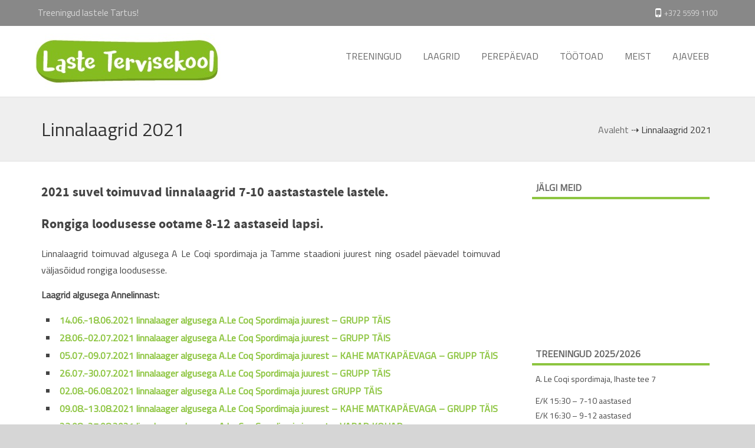

--- FILE ---
content_type: text/html; charset=UTF-8
request_url: https://lastetervisekool.ee/linnalaagrid-2021/
body_size: 9098
content:
<!DOCTYPE html> <!--[if IE 8]><html id="ie8" lang="et"> <![endif]--> <!--[if !(IE 8) ]><!--><html lang="et"> <!--<![endif]--><head><meta charset="UTF-8" /><meta name="viewport" content="width=device-width" /><title>Linnalaagrid 2021 | Laste Tervisekool</title><link rel="profile" href="http://gmpg.org/xfn/11" /><link rel="pingback" href="https://lastetervisekool.ee/xmlrpc.php" /> <!--[if lt IE 9]> <script src="https://lastetervisekool.ee/wp-content/themes/formation/js/html5.js" type="text/javascript"></script> <![endif]--><link href='http://fonts.googleapis.com/css?family=Kaushan+Script' rel='stylesheet' type='text/css'><meta name='robots' content='index, follow, max-image-preview:large, max-snippet:-1, max-video-preview:-1' /><meta name="description" content="|" /><link rel="canonical" href="https://lastetervisekool.ee/linnalaagrid-2021/" /><meta property="og:locale" content="et_EE" /><meta property="og:type" content="article" /><meta property="og:title" content="Linnalaagrid 2021 | Laste Tervisekool" /><meta property="og:description" content="|" /><meta property="og:url" content="https://lastetervisekool.ee/linnalaagrid-2021/" /><meta property="og:site_name" content="Laste Tervisekool" /><meta property="article:publisher" content="https://www.facebook.com/LasteTervisekool" /><meta name="twitter:card" content="summary_large_image" /><meta name="twitter:label1" content="Est. reading time" /><meta name="twitter:data1" content="1 minut" /> <script type="application/ld+json" class="yoast-schema-graph">{"@context":"https://schema.org","@graph":[{"@type":"WebPage","@id":"https://lastetervisekool.ee/linnalaagrid-2021/","url":"https://lastetervisekool.ee/linnalaagrid-2021/","name":"Linnalaagrid 2021 | Laste Tervisekool","isPartOf":{"@id":"https://lastetervisekool.ee/#website"},"datePublished":"2022-03-08T12:31:03+00:00","dateModified":"2022-03-08T12:31:03+00:00","description":"|","breadcrumb":{"@id":"https://lastetervisekool.ee/linnalaagrid-2021/#breadcrumb"},"inLanguage":"et","potentialAction":[{"@type":"ReadAction","target":["https://lastetervisekool.ee/linnalaagrid-2021/"]}]},{"@type":"BreadcrumbList","@id":"https://lastetervisekool.ee/linnalaagrid-2021/#breadcrumb","itemListElement":[{"@type":"ListItem","position":1,"name":"Home","item":"https://lastetervisekool.ee/"},{"@type":"ListItem","position":2,"name":"Linnalaagrid 2021"}]},{"@type":"WebSite","@id":"https://lastetervisekool.ee/#website","url":"https://lastetervisekool.ee/","name":"Laste Tervisekool","description":"treeningud lastele Tartus","potentialAction":[{"@type":"SearchAction","target":{"@type":"EntryPoint","urlTemplate":"https://lastetervisekool.ee/?s={search_term_string}"},"query-input":"required name=search_term_string"}],"inLanguage":"et"}]}</script> <link rel="alternate" type="application/rss+xml" title="Laste Tervisekool &raquo; RSS" href="https://lastetervisekool.ee/feed/" /><link rel="alternate" type="application/rss+xml" title="Laste Tervisekool &raquo; Kommentaaride RSS" href="https://lastetervisekool.ee/comments/feed/" /> <script defer src="[data-uri]"></script> <style type="text/css">img.wp-smiley,
img.emoji {
	display: inline !important;
	border: none !important;
	box-shadow: none !important;
	height: 1em !important;
	width: 1em !important;
	margin: 0 0.07em !important;
	vertical-align: -0.1em !important;
	background: none !important;
	padding: 0 !important;
}</style><link rel='stylesheet' id='wp-block-library-css' href='https://lastetervisekool.ee/wp-includes/css/dist/block-library/style.min.css?ver=6.1.9' type='text/css' media='all' /><link rel='stylesheet' id='classic-theme-styles-css' href='https://lastetervisekool.ee/wp-includes/css/classic-themes.min.css?ver=1' type='text/css' media='all' /><style id='global-styles-inline-css' type='text/css'>body{--wp--preset--color--black: #000000;--wp--preset--color--cyan-bluish-gray: #abb8c3;--wp--preset--color--white: #ffffff;--wp--preset--color--pale-pink: #f78da7;--wp--preset--color--vivid-red: #cf2e2e;--wp--preset--color--luminous-vivid-orange: #ff6900;--wp--preset--color--luminous-vivid-amber: #fcb900;--wp--preset--color--light-green-cyan: #7bdcb5;--wp--preset--color--vivid-green-cyan: #00d084;--wp--preset--color--pale-cyan-blue: #8ed1fc;--wp--preset--color--vivid-cyan-blue: #0693e3;--wp--preset--color--vivid-purple: #9b51e0;--wp--preset--gradient--vivid-cyan-blue-to-vivid-purple: linear-gradient(135deg,rgba(6,147,227,1) 0%,rgb(155,81,224) 100%);--wp--preset--gradient--light-green-cyan-to-vivid-green-cyan: linear-gradient(135deg,rgb(122,220,180) 0%,rgb(0,208,130) 100%);--wp--preset--gradient--luminous-vivid-amber-to-luminous-vivid-orange: linear-gradient(135deg,rgba(252,185,0,1) 0%,rgba(255,105,0,1) 100%);--wp--preset--gradient--luminous-vivid-orange-to-vivid-red: linear-gradient(135deg,rgba(255,105,0,1) 0%,rgb(207,46,46) 100%);--wp--preset--gradient--very-light-gray-to-cyan-bluish-gray: linear-gradient(135deg,rgb(238,238,238) 0%,rgb(169,184,195) 100%);--wp--preset--gradient--cool-to-warm-spectrum: linear-gradient(135deg,rgb(74,234,220) 0%,rgb(151,120,209) 20%,rgb(207,42,186) 40%,rgb(238,44,130) 60%,rgb(251,105,98) 80%,rgb(254,248,76) 100%);--wp--preset--gradient--blush-light-purple: linear-gradient(135deg,rgb(255,206,236) 0%,rgb(152,150,240) 100%);--wp--preset--gradient--blush-bordeaux: linear-gradient(135deg,rgb(254,205,165) 0%,rgb(254,45,45) 50%,rgb(107,0,62) 100%);--wp--preset--gradient--luminous-dusk: linear-gradient(135deg,rgb(255,203,112) 0%,rgb(199,81,192) 50%,rgb(65,88,208) 100%);--wp--preset--gradient--pale-ocean: linear-gradient(135deg,rgb(255,245,203) 0%,rgb(182,227,212) 50%,rgb(51,167,181) 100%);--wp--preset--gradient--electric-grass: linear-gradient(135deg,rgb(202,248,128) 0%,rgb(113,206,126) 100%);--wp--preset--gradient--midnight: linear-gradient(135deg,rgb(2,3,129) 0%,rgb(40,116,252) 100%);--wp--preset--duotone--dark-grayscale: url('#wp-duotone-dark-grayscale');--wp--preset--duotone--grayscale: url('#wp-duotone-grayscale');--wp--preset--duotone--purple-yellow: url('#wp-duotone-purple-yellow');--wp--preset--duotone--blue-red: url('#wp-duotone-blue-red');--wp--preset--duotone--midnight: url('#wp-duotone-midnight');--wp--preset--duotone--magenta-yellow: url('#wp-duotone-magenta-yellow');--wp--preset--duotone--purple-green: url('#wp-duotone-purple-green');--wp--preset--duotone--blue-orange: url('#wp-duotone-blue-orange');--wp--preset--font-size--small: 13px;--wp--preset--font-size--medium: 20px;--wp--preset--font-size--large: 36px;--wp--preset--font-size--x-large: 42px;--wp--preset--spacing--20: 0.44rem;--wp--preset--spacing--30: 0.67rem;--wp--preset--spacing--40: 1rem;--wp--preset--spacing--50: 1.5rem;--wp--preset--spacing--60: 2.25rem;--wp--preset--spacing--70: 3.38rem;--wp--preset--spacing--80: 5.06rem;}:where(.is-layout-flex){gap: 0.5em;}body .is-layout-flow > .alignleft{float: left;margin-inline-start: 0;margin-inline-end: 2em;}body .is-layout-flow > .alignright{float: right;margin-inline-start: 2em;margin-inline-end: 0;}body .is-layout-flow > .aligncenter{margin-left: auto !important;margin-right: auto !important;}body .is-layout-constrained > .alignleft{float: left;margin-inline-start: 0;margin-inline-end: 2em;}body .is-layout-constrained > .alignright{float: right;margin-inline-start: 2em;margin-inline-end: 0;}body .is-layout-constrained > .aligncenter{margin-left: auto !important;margin-right: auto !important;}body .is-layout-constrained > :where(:not(.alignleft):not(.alignright):not(.alignfull)){max-width: var(--wp--style--global--content-size);margin-left: auto !important;margin-right: auto !important;}body .is-layout-constrained > .alignwide{max-width: var(--wp--style--global--wide-size);}body .is-layout-flex{display: flex;}body .is-layout-flex{flex-wrap: wrap;align-items: center;}body .is-layout-flex > *{margin: 0;}:where(.wp-block-columns.is-layout-flex){gap: 2em;}.has-black-color{color: var(--wp--preset--color--black) !important;}.has-cyan-bluish-gray-color{color: var(--wp--preset--color--cyan-bluish-gray) !important;}.has-white-color{color: var(--wp--preset--color--white) !important;}.has-pale-pink-color{color: var(--wp--preset--color--pale-pink) !important;}.has-vivid-red-color{color: var(--wp--preset--color--vivid-red) !important;}.has-luminous-vivid-orange-color{color: var(--wp--preset--color--luminous-vivid-orange) !important;}.has-luminous-vivid-amber-color{color: var(--wp--preset--color--luminous-vivid-amber) !important;}.has-light-green-cyan-color{color: var(--wp--preset--color--light-green-cyan) !important;}.has-vivid-green-cyan-color{color: var(--wp--preset--color--vivid-green-cyan) !important;}.has-pale-cyan-blue-color{color: var(--wp--preset--color--pale-cyan-blue) !important;}.has-vivid-cyan-blue-color{color: var(--wp--preset--color--vivid-cyan-blue) !important;}.has-vivid-purple-color{color: var(--wp--preset--color--vivid-purple) !important;}.has-black-background-color{background-color: var(--wp--preset--color--black) !important;}.has-cyan-bluish-gray-background-color{background-color: var(--wp--preset--color--cyan-bluish-gray) !important;}.has-white-background-color{background-color: var(--wp--preset--color--white) !important;}.has-pale-pink-background-color{background-color: var(--wp--preset--color--pale-pink) !important;}.has-vivid-red-background-color{background-color: var(--wp--preset--color--vivid-red) !important;}.has-luminous-vivid-orange-background-color{background-color: var(--wp--preset--color--luminous-vivid-orange) !important;}.has-luminous-vivid-amber-background-color{background-color: var(--wp--preset--color--luminous-vivid-amber) !important;}.has-light-green-cyan-background-color{background-color: var(--wp--preset--color--light-green-cyan) !important;}.has-vivid-green-cyan-background-color{background-color: var(--wp--preset--color--vivid-green-cyan) !important;}.has-pale-cyan-blue-background-color{background-color: var(--wp--preset--color--pale-cyan-blue) !important;}.has-vivid-cyan-blue-background-color{background-color: var(--wp--preset--color--vivid-cyan-blue) !important;}.has-vivid-purple-background-color{background-color: var(--wp--preset--color--vivid-purple) !important;}.has-black-border-color{border-color: var(--wp--preset--color--black) !important;}.has-cyan-bluish-gray-border-color{border-color: var(--wp--preset--color--cyan-bluish-gray) !important;}.has-white-border-color{border-color: var(--wp--preset--color--white) !important;}.has-pale-pink-border-color{border-color: var(--wp--preset--color--pale-pink) !important;}.has-vivid-red-border-color{border-color: var(--wp--preset--color--vivid-red) !important;}.has-luminous-vivid-orange-border-color{border-color: var(--wp--preset--color--luminous-vivid-orange) !important;}.has-luminous-vivid-amber-border-color{border-color: var(--wp--preset--color--luminous-vivid-amber) !important;}.has-light-green-cyan-border-color{border-color: var(--wp--preset--color--light-green-cyan) !important;}.has-vivid-green-cyan-border-color{border-color: var(--wp--preset--color--vivid-green-cyan) !important;}.has-pale-cyan-blue-border-color{border-color: var(--wp--preset--color--pale-cyan-blue) !important;}.has-vivid-cyan-blue-border-color{border-color: var(--wp--preset--color--vivid-cyan-blue) !important;}.has-vivid-purple-border-color{border-color: var(--wp--preset--color--vivid-purple) !important;}.has-vivid-cyan-blue-to-vivid-purple-gradient-background{background: var(--wp--preset--gradient--vivid-cyan-blue-to-vivid-purple) !important;}.has-light-green-cyan-to-vivid-green-cyan-gradient-background{background: var(--wp--preset--gradient--light-green-cyan-to-vivid-green-cyan) !important;}.has-luminous-vivid-amber-to-luminous-vivid-orange-gradient-background{background: var(--wp--preset--gradient--luminous-vivid-amber-to-luminous-vivid-orange) !important;}.has-luminous-vivid-orange-to-vivid-red-gradient-background{background: var(--wp--preset--gradient--luminous-vivid-orange-to-vivid-red) !important;}.has-very-light-gray-to-cyan-bluish-gray-gradient-background{background: var(--wp--preset--gradient--very-light-gray-to-cyan-bluish-gray) !important;}.has-cool-to-warm-spectrum-gradient-background{background: var(--wp--preset--gradient--cool-to-warm-spectrum) !important;}.has-blush-light-purple-gradient-background{background: var(--wp--preset--gradient--blush-light-purple) !important;}.has-blush-bordeaux-gradient-background{background: var(--wp--preset--gradient--blush-bordeaux) !important;}.has-luminous-dusk-gradient-background{background: var(--wp--preset--gradient--luminous-dusk) !important;}.has-pale-ocean-gradient-background{background: var(--wp--preset--gradient--pale-ocean) !important;}.has-electric-grass-gradient-background{background: var(--wp--preset--gradient--electric-grass) !important;}.has-midnight-gradient-background{background: var(--wp--preset--gradient--midnight) !important;}.has-small-font-size{font-size: var(--wp--preset--font-size--small) !important;}.has-medium-font-size{font-size: var(--wp--preset--font-size--medium) !important;}.has-large-font-size{font-size: var(--wp--preset--font-size--large) !important;}.has-x-large-font-size{font-size: var(--wp--preset--font-size--x-large) !important;}
.wp-block-navigation a:where(:not(.wp-element-button)){color: inherit;}
:where(.wp-block-columns.is-layout-flex){gap: 2em;}
.wp-block-pullquote{font-size: 1.5em;line-height: 1.6;}</style><link rel='stylesheet' id='titan-adminbar-styles-css' href='https://lastetervisekool.ee/wp-content/cache/autoptimize/css/autoptimize_single_1731ecad1733ac38dafec6a51454ec5f.css?ver=7.3.8' type='text/css' media='all' /><link rel='stylesheet' id='cpsh-shortcodes-css' href='https://lastetervisekool.ee/wp-content/cache/autoptimize/css/autoptimize_single_eeb616c7d096549b9792359164dafe24.css?ver=1.0.1' type='text/css' media='all' /><link rel='stylesheet' id='contact-form-7-css' href='https://lastetervisekool.ee/wp-content/cache/autoptimize/css/autoptimize_single_0e4a098f3f6e3faede64db8b9da80ba2.css?ver=5.7.5.1' type='text/css' media='all' /><link rel='stylesheet' id='ssb_style-css' href='https://lastetervisekool.ee/wp-content/cache/autoptimize/css/autoptimize_single_ac9a397d4bf209400b4768641fd2534e.css?ver=6.1.9' type='text/css' media='all' /><link rel='stylesheet' id='style-css' href='https://lastetervisekool.ee/wp-content/cache/autoptimize/css/autoptimize_single_63643fa6af758409b95a843d0e1f25e7.css?ver=6.1.9' type='text/css' media='all' /><link rel='stylesheet' id='flexslider-css' href='https://lastetervisekool.ee/wp-content/cache/autoptimize/css/autoptimize_single_453fe00a6fca83949bf7bb7b7e3dc641.css?ver=6.1.9' type='text/css' media='all' /><style id='akismet-widget-style-inline-css' type='text/css'>.a-stats {
				--akismet-color-mid-green: #357b49;
				--akismet-color-white: #fff;
				--akismet-color-light-grey: #f6f7f7;

				max-width: 350px;
				width: auto;
			}

			.a-stats * {
				all: unset;
				box-sizing: border-box;
			}

			.a-stats strong {
				font-weight: 600;
			}

			.a-stats a.a-stats__link,
			.a-stats a.a-stats__link:visited,
			.a-stats a.a-stats__link:active {
				background: var(--akismet-color-mid-green);
				border: none;
				box-shadow: none;
				border-radius: 8px;
				color: var(--akismet-color-white);
				cursor: pointer;
				display: block;
				font-family: -apple-system, BlinkMacSystemFont, 'Segoe UI', 'Roboto', 'Oxygen-Sans', 'Ubuntu', 'Cantarell', 'Helvetica Neue', sans-serif;
				font-weight: 500;
				padding: 12px;
				text-align: center;
				text-decoration: none;
				transition: all 0.2s ease;
			}

			/* Extra specificity to deal with TwentyTwentyOne focus style */
			.widget .a-stats a.a-stats__link:focus {
				background: var(--akismet-color-mid-green);
				color: var(--akismet-color-white);
				text-decoration: none;
			}

			.a-stats a.a-stats__link:hover {
				filter: brightness(110%);
				box-shadow: 0 4px 12px rgba(0, 0, 0, 0.06), 0 0 2px rgba(0, 0, 0, 0.16);
			}

			.a-stats .count {
				color: var(--akismet-color-white);
				display: block;
				font-size: 1.5em;
				line-height: 1.4;
				padding: 0 13px;
				white-space: nowrap;
			}</style> <script defer type='text/javascript' src='https://lastetervisekool.ee/wp-includes/js/jquery/jquery.min.js?ver=3.6.1' id='jquery-core-js'></script> <script defer type='text/javascript' src='https://lastetervisekool.ee/wp-includes/js/jquery/jquery-migrate.min.js?ver=3.3.2' id='jquery-migrate-js'></script> <script defer type='text/javascript' src='https://lastetervisekool.ee/wp-content/cache/autoptimize/js/autoptimize_single_dff68039b6b8cdf75ad36ff328976efd.js?ver=20120202' id='keyboard-image-navigation-js'></script> <script defer type='text/javascript' src='https://lastetervisekool.ee/wp-content/themes/formation/js/jquery.flexslider-min.js?ver=6.1.9' id='flexslider-js'></script> <script defer type='text/javascript' src='https://lastetervisekool.ee/wp-content/cache/autoptimize/js/autoptimize_single_d251311a8565b5aa4651cb487e33d46c.js?ver=6.1.9' id='flexslider-init-js'></script> <link rel="https://api.w.org/" href="https://lastetervisekool.ee/wp-json/" /><link rel="alternate" type="application/json" href="https://lastetervisekool.ee/wp-json/wp/v2/pages/2551" /><link rel="EditURI" type="application/rsd+xml" title="RSD" href="https://lastetervisekool.ee/xmlrpc.php?rsd" /><link rel="wlwmanifest" type="application/wlwmanifest+xml" href="https://lastetervisekool.ee/wp-includes/wlwmanifest.xml" /><meta name="generator" content="WordPress 6.1.9" /><link rel='shortlink' href='https://lastetervisekool.ee/?p=2551' /><link rel="alternate" type="application/json+oembed" href="https://lastetervisekool.ee/wp-json/oembed/1.0/embed?url=https%3A%2F%2Flastetervisekool.ee%2Flinnalaagrid-2021%2F" /><link rel="alternate" type="text/xml+oembed" href="https://lastetervisekool.ee/wp-json/oembed/1.0/embed?url=https%3A%2F%2Flastetervisekool.ee%2Flinnalaagrid-2021%2F&#038;format=xml" /><link rel="preconnect" href="https://fonts.googleapis.com"><link rel="preconnect" href="https://fonts.gstatic.com"><link href='https://fonts.googleapis.com/css2?display=swap&family=Titillium+Web' rel='stylesheet'><meta name="facebook-domain-verification" content="ng7hklt3cwoesb3alvj0jzib9iovcn" />  <script defer src="[data-uri]"></script> <style type="text/css">.site-title,
		.site-description {
			position: absolute !important;
			clip: rect(1px 1px 1px 1px); /* IE6, IE7 */
			clip: rect(1px, 1px, 1px, 1px);
		}
		.site-header hgroup {
			background: none;
			padding: 0;
		}</style><style type="text/css" id="custom-background-css">body.custom-background { background-color: #d6d6d6; }</style><style id="egf-frontend-styles" type="text/css">h1 {font-family: 'Titillium Web', sans-serif;font-style: normal;font-weight: 400;} p {font-family: 'Titillium Web', sans-serif;font-style: normal;font-weight: 400;} h2 {} h3 {} h4 {} h5 {} h6 {}</style></head><body class="page-template-default page page-id-2551 custom-background"><div id="wrap"><div id="page" class="hfeed site"><div id="masthead-wrap"><div id="topbar_container"><div class="topbar"><div class="topbar_content_left">Treeningud lastele Tartus!</div><div class="topbar_content_right">+372 5599 1100</div></div></div><header id="masthead" class="site-header header_container" role="banner"><div class="site-logo"> <a href="https://lastetervisekool.ee/" title="Laste Tervisekool" rel="home"><img src="http://lastetervisekool.ee/wp-content/uploads/2016/08/laste_tervisekool_koduka_logo_3_314x100px.jpg" alt="Laste Tervisekool"></a></div><nav role="navigation" class="site-navigation main-navigation"><h1 class="assistive-text">Menu</h1><div class="assistive-text skip-link"><a href="#content" title="Skip to content">Skip to content</a></div><div class="menu-menuu-1-container"><ul id="menu-menuu-1" class="menu"><li id="menu-item-128" class="menu-item menu-item-type-post_type menu-item-object-page menu-item-128"><a href="https://lastetervisekool.ee/treeningud_lastele/">TREENINGUD</a></li><li id="menu-item-123" class="menu-item menu-item-type-post_type menu-item-object-page menu-item-has-children menu-item-123"><a href="https://lastetervisekool.ee/linnalaagrid/">LAAGRID</a><ul class="sub-menu"><li id="menu-item-3231" class="menu-item menu-item-type-post_type menu-item-object-page menu-item-3231"><a href="https://lastetervisekool.ee/linnalaager-2025/">Linnalaager 2025</a></li><li id="menu-item-3230" class="menu-item menu-item-type-post_type menu-item-object-page menu-item-3230"><a href="https://lastetervisekool.ee/linnalaager-2025-ii/">Linnalaager 2025 II</a></li></ul></li><li id="menu-item-126" class="menu-item menu-item-type-post_type menu-item-object-page menu-item-126"><a href="https://lastetervisekool.ee/perepaevad/">PEREPÄEVAD</a></li><li id="menu-item-1400" class="menu-item menu-item-type-post_type menu-item-object-page menu-item-1400"><a href="https://lastetervisekool.ee/tootoad/">TÖÖTOAD</a></li><li id="menu-item-125" class="menu-item menu-item-type-post_type menu-item-object-page menu-item-has-children menu-item-125"><a href="https://lastetervisekool.ee/meist/">MEIST</a><ul class="sub-menu"><li id="menu-item-129" class="menu-item menu-item-type-post_type menu-item-object-page menu-item-129"><a href="https://lastetervisekool.ee/meist/kontakt/">KONTAKT</a></li><li id="menu-item-286" class="menu-item menu-item-type-post_type menu-item-object-page menu-item-286"><a href="https://lastetervisekool.ee/meist/teised-meist/">TEISED MEIST</a></li><li id="menu-item-1876" class="menu-item menu-item-type-post_type menu-item-object-page menu-item-1876"><a href="https://lastetervisekool.ee/meist/projektid/">PROJEKTID</a></li></ul></li><li id="menu-item-1845" class="menu-item menu-item-type-post_type menu-item-object-page menu-item-1845"><a href="https://lastetervisekool.ee/ajaveeb/">AJAVEEB</a></li></ul></div></nav></header></div><div class="header-image"></div><div id="main" class="site-main"><header class="entry-header"><h1 class="page-title">Linnalaagrid 2021 <span class="breadcrumbs"><div class="breadcrumbs" xmlns:v="http://rdf.data-vocabulary.org/#"><a href="https://lastetervisekool.ee/" rel="v:url" property="v:title">Avaleht</a> &#8674; <span class="current">Linnalaagrid 2021</span></div></span></h1></header><div id="primary_wrap"><div id="primary" class="content-area"><div id="content" class="site-content" role="main"><article id="post-2551" class="post-2551 page type-page status-publish hentry"><div class="entry-content"><h2><strong>2021 suvel toimuvad linnalaagrid 7-10 aastastastele lastele.</strong></h2><h2><strong>Rongiga loodusesse ootame 8-12 aastaseid lapsi.</strong></h2><p>Linnalaagrid toimuvad algusega A Le Coqi spordimaja ja Tamme staadioni juurest ning osadel päevadel toimuvad väljasõidud rongiga loodusesse.&nbsp;</p><p><strong>Laagrid algusega Annelinnast:&nbsp;</strong></p><ul><li><a href="https://lastetervisekool.ee/laagrid/laste-tervisekooli-linnalaager-2021/"><strong>14.06.-18.06.2021 linnalaager algusega A.Le Coq Spordimaja juurest &#8211; GRUPP TÄIS</strong></a></li><li><a href="https://lastetervisekool.ee/laagrid/laste-tervisekooli-linnalaager-2021/"><strong>28.06.-02.07.2021 linnalaager algusega A.Le Coq Spordimaja juurest &#8211; </strong></a><strong><a href="https://lastetervisekool.ee/laagrid/linnalaager-2021-algusega-tamme-staadionilt/">GRUPP TÄIS</a></strong></li><li><a href="https://lastetervisekool.ee/laagrid/linnalaager-2021-kahe-matkapaevaga/"><strong>05.07.-09.07.2021 linnalaager algusega A.Le Coq Spordimaja juurest &#8211; KAHE MATKAPÄEVAGA &#8211; GRUPP TÄIS</strong></a></li><li><a href="https://lastetervisekool.ee/laagrid/laste-tervisekooli-linnalaager-2021/"><strong>26.07.-30.07.2021 linnalaager algusega A.Le Coq Spordimaja juurest &#8211; GRUPP TÄIS</strong></a></li><li><a href="https://lastetervisekool.ee/laagrid/laste-tervisekooli-linnalaager-2021/"><strong>02.08.-06.08.2021 linnalaager algusega A.Le Coq Spordimaja juurest </strong></a><strong><a href="https://lastetervisekool.ee/laagrid/laste-tervisekooli-linnalaager-2021/">GRUPP TÄIS</a></strong></li><li><a href="https://lastetervisekool.ee/laagrid/linnalaager-2021-kahe-matkapaevaga/"><strong>09.08.-13.08.2021 linnalaager algusega A.Le Coq Spordimaja juurest &#8211; KAHE MATKAPÄEVAGA &#8211; GRUPP TÄIS</strong></a></li><li><a href="https://lastetervisekool.ee/laagrid/laste-tervisekooli-linnalaager-2021/"><strong>23.08.-27.08.2021 linnalaager algusega A.Le Coq Spordimaja juurest &#8211; VABAD KOHAD</strong></a></li></ul><p><strong>Laagrid algusega Tammelinnast:</strong></p><ul><li><a href="https://lastetervisekool.ee/laagrid/linnalaager-2021-algusega-tamme-staadionilt/"><strong>14.06.-18.06.2021 linnalaager algusega Tamme staadionilt&nbsp; &#8211; GRUPP TÄIS</strong></a></li><li><a href="https://lastetervisekool.ee/laagrid/linnalaager-2021-algusega-tamme-staadionilt/"><strong>05.07.-09.07.2021 linnalaager algusega Tamme staadionilt &#8211; GRUPP TÄIS</strong></a></li><li><a href="https://lastetervisekool.ee/laagrid/linnalaager-2021-algusega-tamme-staadionilt/"><strong>09.08.-13.08.2021 linnalaager algusega Tamme staadionilt &#8211; GRUPP TÄIS</strong></a></li><li><a href="https://lastetervisekool.ee/laagrid/linnalaager-2021-algusega-tamme-staadoinilt-kahe-matkapaevaga/"><strong>23.08.-27.08.2021 linnalaager algusega Tamme staadionilt &#8211; KAHE MATKAPÄEVAGA &#8211; 1 VABA KOHT</strong></a></li></ul><p><strong>Rongiga loodusesse:</strong></p><ul><li><a href="https://lastetervisekool.ee/laagrid/rongiga-loodusesse-2021/"><strong>16.08.-18.08.2021 rongiga loodusesse &#8211; 3 VABA KOHT</strong></a></li></ul><p><strong>Lisainfo:</strong> lastetervisekool@vireo.ee</p><footer class="entry-meta"></footer></div></article><div id="comments" class="comments-area"></div></div></div><div id="secondary" class="widget-area" role="complementary"><aside id="text-2" class="widget widget_text"><h1 class="widget-title">JÄLGI MEID</h1><div class="textwidget"><iframe src="//www.facebook.com/plugins/likebox.php?href=https%3A%2F%2Fwww.facebook.com/LasteTervisekool&amp;width=286&amp;height=258&amp;colorscheme=light&amp;show_faces=true&amp;header=false&amp;stream=false&amp;show_border=false&amp;appId=252480238129877" scrolling="no" frameborder="0" style="border:none; overflow:hidden; width:100%; height:210px; margin-left:0px;margin-top:10px;" allowTransparency="true"></iframe></div></aside><aside id="text-3" class="widget widget_text"><h1 class="widget-title">TREENINGUD 2025/2026</h1><div class="textwidget"><p>A. Le Coqi spordimaja, Ihaste tee 7</p><p>E/K 15:30 &#8211; 7-10 aastased<br /> E/K 16:30 &#8211; 9-12 aastased<br /> E/K 17:30 12+ aastased<br /> E/K 18:30 &#8211; 6-9 aastased</p><p>Treeningud toimuvad septembri algusest mai lõpuni. Ilusate ilmadega on sügisel ja kevadel välitreeningud.</p></div></aside><aside id="text-4" class="widget widget_text"><h1 class="widget-title">TREENINGUTE KUUTASU</h1><div class="textwidget"><p>1x nädalas &#8211; 25 eurot<br /> 2x nädalas &#8211; 40 eurot<br /> 3x nädalas &#8211; 50 eurot</p><p>Ühe pere lastele soodustus -10%</p></div></aside><aside id="recent-posts-3" class="widget widget_recent_entries"><h1 class="widget-title">Värske ajaveebis</h1><ul><li> <a href="https://lastetervisekool.ee/ronimine-toetab-lapse-arengut/">Ronimine toetab lapse arengut</a></li><li> <a href="https://lastetervisekool.ee/kiikumine/">7 põhjust miks on kiikumine kasulik</a></li><li> <a href="https://lastetervisekool.ee/sportlikud-mangu-looduses/">Sportlikud mängu looduses</a></li><li> <a href="https://lastetervisekool.ee/kuidas-kehaline-aktiivsus-toetab-oppimisvoime/">Kuidas kehaline aktiivsus toetab õppimisvõime?</a></li><li> <a href="https://lastetervisekool.ee/appi-ma-higistan/">Appi ma higistan!</a></li></ul></aside><aside id="block-5" class="widget widget_block"><h2></h2></aside></div><div id="tertiary" class="widget-area" role="supplementary"></div></div> ﻿</div><footer id="colophon" class="site-footer" role="contentinfo"><div class="footer_container"><div class="section group"><div class="col span_1_of_3"><div id="text-5" class="widget widget_text"><h4>Jälgi meie tegemisi</h4><div class="textwidget"><iframe src="//www.facebook.com/plugins/likebox.php?href=https%3A%2F%2Fwww.facebook.com%2FLasteTervisekool&amp;width=346&amp;height=258&amp;colorscheme=dark&amp;show_faces=true&amp;header=false&amp;stream=false&amp;show_border=false&amp;appId=252480238129877" scrolling="no" frameborder="0" style="border:none; overflow:hidden; width:100%; height:210px; margin-left:0px;margin-top:10px;" allowTransparency="true"></iframe></div></div></div><div class="col span_1_of_3"><div id="recent-posts-4" class="widget widget_recent_entries"><h4>Värske ajaveebis</h4><ul><li> <a href="https://lastetervisekool.ee/ronimine-toetab-lapse-arengut/">Ronimine toetab lapse arengut</a></li><li> <a href="https://lastetervisekool.ee/kiikumine/">7 põhjust miks on kiikumine kasulik</a></li><li> <a href="https://lastetervisekool.ee/sportlikud-mangu-looduses/">Sportlikud mängu looduses</a></li><li> <a href="https://lastetervisekool.ee/kuidas-kehaline-aktiivsus-toetab-oppimisvoime/">Kuidas kehaline aktiivsus toetab õppimisvõime?</a></li><li> <a href="https://lastetervisekool.ee/appi-ma-higistan/">Appi ma higistan!</a></li></ul></div></div><div class="col span_1_of_3"><div id="text-6" class="widget widget_text"><h4>Koostööpartnerid</h4><div class="textwidget">Tartu Ülikooli Kliinikumi Lastefond<br/> Tartu Maraton<br/> Tartu Ülikool<br/> Domus Dorpatensis<br/> Tervise Arengu Instituut<br/> Tartu Linnavalitsus - Noorsooteenistus</div></div></div></div></div><div class="site-info"><p><b>Laste Tervisekool</b>: Treeningud lastele Tartus!</p></div></footer> <a href="#top" id="smoothup"></a></div></div> <script defer type='text/javascript' src='https://lastetervisekool.ee/wp-content/cache/autoptimize/js/autoptimize_single_7be65ac27024c7b5686f9d7c49690799.js?ver=5.7.5.1' id='swv-js'></script> <script defer id="contact-form-7-js-extra" src="[data-uri]"></script> <script defer type='text/javascript' src='https://lastetervisekool.ee/wp-content/cache/autoptimize/js/autoptimize_single_5bc2b1fa970f9cecb3c30c0c92c98271.js?ver=5.7.5.1' id='contact-form-7-js'></script> <script defer type='text/javascript' src='https://lastetervisekool.ee/wp-content/cache/autoptimize/js/autoptimize_single_e4424629e9b4c58f80fb812e00dc830e.js?ver=20120206' id='small-menu-js'></script> <script defer type='text/javascript' src='https://lastetervisekool.ee/wp-content/cache/autoptimize/js/autoptimize_single_61ea99da5e308566ce204bf3fc8cae8b.js?ver=6.1.9' id='smoothup-js'></script> </body></html>

--- FILE ---
content_type: text/css
request_url: https://lastetervisekool.ee/wp-content/cache/autoptimize/css/autoptimize_single_63643fa6af758409b95a843d0e1f25e7.css?ver=6.1.9
body_size: 7388
content:
 ::selection{background:#bae87b;color:#fff}::-moz-selection{background:#bae87b;color:#fff}html,body,div,span,applet,object,iframe,h1,h2,h3,h4,h5,h6,p,blockquote,pre,a,abbr,acronym,address,big,cite,code,del,dfn,em,font,ins,kbd,q,s,samp,small,strike,strong,sub,sup,tt,var,dl,dt,dd,ol,ul,li,fieldset,form,label,legend,table,caption,tbody,tfoot,thead,tr,th,td{border:0;font-family:inherit;font-size:100%;font-style:inherit;font-weight:inherit;margin:0;outline:0;padding:0;vertical-align:baseline;-ms-word-wrap:break-word;word-wrap:break-word}html{font-size:62.5%;overflow-y:scroll;-webkit-text-size-adjust:100%;-ms-text-size-adjust:100%}body{background:#666}article,aside,details,figcaption,figure,footer,header,hgroup,nav,section{display:block}ol,ul{list-style:none}table{border-collapse:separate;border-spacing:0}caption,th,td{font-weight:400;text-align:left}blockquote:before,blockquote:after,q:before,q:after{content:""}blockquote,q{quotes:"" ""}a:focus{outline:thin dotted}a:hover,a:active{outline:0}a img{border:0}body,button,input,select,textarea{color:#444;font-family:'Titillium Web',Helvetica Neue,Helvetica,Arial,sans-serif;font-size:14px;font-size:1.4rem;line-height:1.9}body{background:#333}h1,h2,h3,h4,h5,h6{clear:both;margin:.6em 0;font-family:'source_sans_probold',sans-serif}h1{font-size:28px;font-size:2.8rem}h2{font-size:22px;font-size:2.2rem}h3{font-size:16px;font-size:1.6rem}h4{font-size:14px;font-size:1.4rem}h5{font-size:12px;font-size:1.2rem}h6{font-size:10px;font-size:1rem}hr{background-color:#ccc;border:0;height:1px;margin-bottom:1.5em}p{margin-bottom:.9em;line-height:1.8em}ul,ol{margin:0 0 1.5em .5em}ul{list-style:none}ol{list-style:decimal}ul ul,ol ol,ul ol,ol ul{margin-bottom:0;margin-left:1.5em}dt{font-weight:700}dd{margin:0 1.5em 1.5em}b,strong{font-weight:700}dfn,cite,em,i{font-style:normal}blockquote{font-style:italic;margin:0 1.5em}address{margin:0 0 1.5em}pre{background:#dfd6c7;font-family:"Courier 10 Pitch",Courier,monospace;font-size:15px;font-size:1.5rem;line-height:1.6;margin-bottom:1.6em;padding:1.6em;overflow:auto;max-width:100%}code,kbd,tt,var{font:15px Monaco,Consolas,"Andale Mono","DejaVu Sans Mono",monospace}abbr,acronym{border-bottom:1px dotted #666;cursor:help}mark,ins{background:#fff9c0;text-decoration:none}sup,sub{font-size:75%;height:0;line-height:0;position:relative;vertical-align:baseline}sup{bottom:1ex}sub{top:.5ex}small{font-size:75%}big{font-size:125%}figure{margin:0}table{margin:0 0 1.5em;width:100%}th{font-weight:700}button,input,select,textarea{font-size:100%;margin:0;vertical-align:baseline;*vertical-align:middle;}button,input{line-height:normal;*overflow:visible;}button,html input[type=button],input[type=reset],input[type=submit]{border:1px solid #ccc;border-color:#ccc #ccc #bbb;border-radius:3px;background:#e6e6e6;-webkit-box-shadow:inset 0 1px 0 rgba(255,255,255,.5),inset 0 15px 17px rgba(255,255,255,.5),inset 0 -5px 12px rgba(0,0,0,.05);-moz-box-shadow:inset 0 1px 0 rgba(255,255,255,.5),inset 0 15px 17px rgba(255,255,255,.5),inset 0 -5px 12px rgba(0,0,0,.05);box-shadow:inset 0 1px 0 rgba(255,255,255,.5),inset 0 15px 17px rgba(255,255,255,.5),inset 0 -5px 12px rgba(0,0,0,.05);color:rgba(0,0,0,.8);cursor:pointer;-webkit-appearance:button;font-size:12px;font-size:1.4rem;line-height:1;padding:.8em;text-shadow:0 1px 0 rgba(255,255,255,.8)}button:hover,html input[type=button]:hover,input[type=reset]:hover,input[type=submit]:hover{border-color:#ccc #bbb #aaa;-webkit-box-shadow:inset 0 1px 0 rgba(255,255,255,.8),inset 0 15px 17px rgba(255,255,255,.8),inset 0 -5px 12px rgba(0,0,0,.02);-moz-box-shadow:inset 0 1px 0 rgba(255,255,255,.8),inset 0 15px 17px rgba(255,255,255,.8),inset 0 -5px 12px rgba(0,0,0,.02);box-shadow:inset 0 1px 0 rgba(255,255,255,.8),inset 0 15px 17px rgba(255,255,255,.8),inset 0 -5px 12px rgba(0,0,0,.02)}button:focus,html input[type=button]:focus,input[type=reset]:focus,input[type=submit]:focus,button:active,html input[type=button]:active,input[type=reset]:active,input[type=submit]:active{border-color:#aaa #bbb #bbb;-webkit-box-shadow:inset 0 -1px 0 rgba(255,255,255,.5),inset 0 2px 5px rgba(0,0,0,.15);-moz-box-shadow:inset 0 -1px 0 rgba(255,255,255,.5),inset 0 2px 5px rgba(0,0,0,.15);box-shadow:inset 0 -1px 0 rgba(255,255,255,.5),inset 0 2px 5px rgba(0,0,0,.15)}input[type=checkbox],input[type=radio]{box-sizing:border-box;padding:0}input[type=search]{-webkit-appearance:textfield;-moz-box-sizing:content-box;-webkit-box-sizing:content-box;box-sizing:content-box}input[type=search]::-webkit-search-decoration{-webkit-appearance:none}button::-moz-focus-inner,input::-moz-focus-inner{border:0;padding:0}input[type=text],input[type=email],textarea{background:rgba(255,255,255,.3);border:1px solid #ccc;border-radius:3px;padding:6px}input[type=text]:focus,input[type=email]:focus,textarea:focus{background:#fff}textarea{overflow:auto;padding-left:3px;vertical-align:top;width:98%}a,a:visited{color:#666;text-decoration:none;transition:all .3s ease-in-out;-webkit-transition:all .3s ease-in-out;-moz-transition:all .3s ease-in-out}a:hover{color:#999}a:focus,a:active{color:#666}.alignleft{display:inline;float:left;margin-right:1.5em;margin-bottom:1em}.alignright{display:inline;float:right;margin-left:1.5em;margin-bottom:1em}.aligncenter{clear:both;display:block;margin:1.5em auto}.assistive-text{clip:rect(1px 1px 1px 1px);clip:rect(1px,1px,1px,1px);position:absolute !important}.site-title,.entry-title,.page-title,.entry-content,.entry-summary,.widget-title,.comments-title,.comment .reply,.comment-meta,.comment-author,#reply-title{font-family:'Titillium Web',Helvetica Neue,Helvetica,Arial,sans-serif}.more-link{font-family:'source_sans_probold',sans-serif;font-size:10px;font-size:1rem;text-transform:uppercase;float:right;margin-top:30px;background-color:#8dc540;color:#fff;border-radius:.2em;padding:4px 8px;clear:both}a.more-link{color:#fff}a.more-link:hover{background-color:#222}.widget h4{color:#fff;padding:4px;border-radius:.2em;border-bottom:1px solid #333;font-family:'Titillium Web',sans-serif;font-size:14px;font-size:1.4rem;text-transform:uppercase}.widget li{padding-bottom:5px;padding-top:5px;border-bottom:1px solid #333}.widget li a{color:#ccc}.widget li a:hover{color:#999}#calendar_wrap{padding-left:6px}#calendar_wrap a{color:#fff}#calendar_wrap a:hover{color:#ccc}.textwidget{font-family:'Titillium Web',Arial;padding-left:6px;font-size:14px;font-size:1.4rem}#secondary li,#tertiary li{padding-bottom:5px;padding-top:5px;border-bottom:1px solid #efefef;color:#999}#secondary li a{color:#666;font-size:14px;font-size:1.4rem}#secondary li a:hover{color:#000}#tertiary li a{color:#666}#tertiary li a:hover{color:#000}#sidebar-left li a{color:#666}#sidebar-left li a:hover{color:#000}#sidebar-left li{border-bottom:1px solid #efefef}#sidebar-left h4{font-family:'Titillium Web',sans-serif}#wrap{margin:0 auto;padding:0;position:relative;background-color:#fff}.header_container{background:#fff;margin:0 auto;max-width:1160px;min-height:94px}.main-navigation,.site-title,.site-description{margin:0 auto;max-width:1160px}#main{clear:both;overflow:hidden}#primary{float:left;margin:0 -27% 0 0;width:86%;padding:10px}#content{margin:0 22% 0 0}#primary_home{margin:0 auto;max-width:1160px}#primary_wrap{margin:0 auto;max-width:1160px;padding:0 8px}#content.fullwidth{margin-right:0;padding:10px;padding-bottom:0;margin-bottom:-20px}#secondary,#tertiary{background:#fff;float:right;margin:0 .2em .4em;padding:.6em 1em 0;position:relative;width:26%;border-radius:.2em;margin-bottom:20px}#tertiary{clear:right;padding-top:0}#primary-right{float:right;margin:0 0 0 -27%;padding:.7em;width:98.2%}#content-right{margin:0 0 0 27%}#sidebar-left{background:#fff;float:left;margin:.4em .2em .4em;padding:0;position:relative;width:22%;border-radius:.4em}#tertiary-left{clear:left;padding-top:0}.site-footer{clear:both;margin:0 auto;background-color:#222}.footer_container{background:#222;margin:0 auto;max-width:1160px}#topbar_container{margin:0 auto;width:100%;height:44px;clear:both;background-color:#888}.topbar{margin:0 auto;max-width:1160px;padding:8px 70px}.topbar_content_left{width:56.5%;float:left;font-size:15px;font-size:1.5rem;color:#d8d8d8;padding-left:4px;font-family:'Titillium Web',sans-serif;font-weight:200}.topbar_content_right:before{content:'\f437';display:inline-block;-webkit-font-smoothing:antialiased;font:normal 20px/1 'Genericons';vertical-align:middle;padding-bottom:3px;color:#fff}.topbar_content_right{float:right;width:27%;text-align:right;padding-right:4px;padding-top:2px;color:#d8d8d8;font-family:'Titillium Web',sans-serif;font-weight:200;font-size:13px;font-size:1.3rem}#masthead-wrap{margin:0 auto;padding-bottom:0;padding-top:0;background-color:#fff}.site-header .site-introduction{float:left;width:28%;padding:12px 0}.site-title{font-size:42px;font-family:'Titillium Web',sans-serif;padding-left:6px;color:#8dc540;font-weight:700}.site-description{font-size:13px;font-size:1.3rem;font-family:'source_sans_probold',sans-serif;padding-left:6px}.site-title a,.site-description{color:#8dc540}.site-logo{min-height:70px;padding:0;float:left;padding-top:12px}.flex-caption-title{background-color:#8dc540}.flex-container{background-color:#4a4a4a}.main-navigation{display:block;float:right;width:70%;font-family:'Titillium Web',sans-serif}.main-navigation:after{clear:both;display:block}.main-navigation ul{list-style:none;margin:0;float:right}.main-navigation li{float:left;margin:0;position:relative;background-color:#fff}.main-navigation a{color:#666;display:block;font-size:1.6rem;font-size:16px;height:90px;line-height:94px;text-decoration:none;text-transform:uppercase;padding:0 18px;border-top:4px solid #fff}.main-navigation li:hover>a,.main-navigation li.current_page_item a,.main-navigation li.current-menu-item a{border-top:4px solid #8dc540;color:#8dc540;display:block}.main-navigation ul li:hover>ul{display:block}.main-navigation>li>a,.main-navigation li.current_page_ancestor a{border-top:4px solid #8dc540;color:#8dc540}.main-navigation ul.children li a{background-color:#222;border-right:0;color:#fff}.main-navigation ul.children li a{border-top:0}.main-navigation ul.sub-menu li:first-child>a{border-top:none!important}.main-navigation ul ul{position:absolute;top:-9999em;width:180px;z-index:99999;background:#222;border:0;border-right:0}.main-navigation ul ul{border-top:4px solid #8dc540}.main-navigation ul ul li:hover>a,.main-navigation ul ul li.current_page_item a,.main-navigation ul ul li.current-menu-item a{color:#fff;background:#222;border-right:0}.main-navigation ul ul li a{text-transform:capitalize;border-top:0}.main-navigation ul ul li{width:100%;background:#222}.main-navigation ul li:hover ul{left:0;top:94px}.main-navigation ul ul ul.sub-menu{display:none;margin-top:-1px}.main-navigation ul ul li:hover>ul.sub-menu{display:block}.main-navigation ul li:hover li ul{top:-9999em}.main-navigation ul li li:hover ul{left:180px;top:0}.main-navigation ul ul{padding:0;margin:0}.main-navigation ul ul li{float:left;line-height:20px;border:none!important}.main-navigation ul ul li a{padding:10px 18px;text-transform:capitalize;margin:0;font-size:1.3rem;font-size:13px;font-family:'Titillium Web',sans-serif;text-transform:uppercase;border-bottom:1px solid #fff;background:#222;color:#fff;border-left:none;border-right:none;text-align:left;height:100%;line-height:22px;-webkit-transition:all .25s ease-out;-moz-transition:all .25s ease-out;-o-transition:all .25s ease-out;-ms-transition:all .25s ease-out;transition:all .25s ease-out}.main-navigation ul ul ul{border-top:0;width:140px}.main-navigation ul ul ul li a{padding:10px}.main-navigation ul ul li a:hover{background:#cecece;border-top:0}.main-navigation ul ul ul li a:hover{background:#555;border-top:0}.main-navigation ul ul li a i{color:#9e9e9e!important}.main-navigation ul ul li:last-child a{border-bottom:none;border-right:none}.main-navigation ul ul li:last-child ul li a{border-bottom:1px solid #e8e8e8!important}.main-navigation ul ul li:last-child ul li:last-child a{border-bottom:none!important}.main-navigation ul.sub-menu li a{background-color:#e6e6e6;color:#777;border-top:0}.main-navigation ul.sub-menu li a:hover{border-top:0}.menu-toggle{background:url(//lastetervisekool.ee/wp-content/themes/formation/images/menu.png) right no-repeat;text-indent:-9999px;padding:4px 18px;color:#444;cursor:pointer;font-family:'Titillium Web',sans-serif;text-transform:uppercase;font-size:1.4rem;font-size:14px;text-align:left;background-color:#ebebeb;margin:0;margin-top:4px}.main-small-navigation .menu{display:none;background-color:#d7d7d7}.main-small-navigation ul{margin:0;text-align:center}.main-small-navigation .menu ul{list-style-type:none;text-align:center;margin:0}.main-small-navigation .menu li a{color:#444;font-family:'Titillium Web',sans-serif;text-transform:uppercase;font-size:1.4rem;padding:4px 0;text-align:center;display:block;border-bottom:1px solid #333;border-top:1px solid #000}.main-small-navigation .children{background-color:#222}.main-small-navigation li:hover>a,.main-small-navigation li.current_page_item a,.main-small-navigation li.current-menu-item a,.main-small-navigation ul ul a:hover{color:#fff;background-color:#555}.main-small-navigation .menu ul ul li a{color:#ccc}.main-small-navigation .menu ul ul ul li a{color:#ccc}.site-main{margin:0 auto}.sticky h1{border-bottom:6px solid #333;font-size:20px;font-size:2rem}.sticky h1 a{color:#333}.sticky h2{font-family:'Titillium Web',Tahoma,Geneva,sans-serif;font-size:12px;font-size:1.2rem;margin-bottom:0;border-bottom:7px solid #333}.sticky h2 a{background-color:#333;color:#fff;padding:8px;border-radius:.2em .2em 0 0;text-transform:uppercase}.recent{margin:0 10px 20px;border-radius:.4em;background-color:#e5e5e5}.client_recent{margin:0 4px 20px;background-color:#fff}.recent_title{font-family:'Titillium Web',sans-serif;font-size:13px;font-size:1.3rem;background-color:#333;color:#fff;text-transform:uppercase;padding:4px 2px;text-align:center;margin:0;border-radius:.4em .4em 0 0;padding-left:7px;padding-right:7px}.recent_title a{color:#fff}.recent_title a:hover{color:#ccc}.recent p{font-size:12px;font-size:1.2rem;margin-bottom:0;color:#444;padding:6px;text-align:center}.hentry{margin:0 0 1.5em;padding-bottom:1.5em;clear:both;border-bottom:1px solid #efefef}#content .entry-header{background-color:#fff;background-image:none;border:none;margin-bottom:0}.entry-header{background-color:#efefef;margin-bottom:10px;border-bottom:1px solid #e1e1e1;border-top:1px solid #e1e1e1}.page-header{background-color:#efefef;margin-bottom:10px;border-bottom:1px solid #e1e1e1;border-top:1px solid #e1e1e1}.entry-title,.page-title{font-family:'Titillium Web',sans-serif;font-size:32px;font-size:3.2rem;margin:0 0 .2em;padding-top:2px;text-transform:none;font-weight:500px;color:#333;text-shadow:0px 1px 0 #fff}.page-title{font-size:32px;font-size:3.2rem;padding:24px;margin:0 auto;max-width:1140px}.entry-title{font-size:48px;font-size:4.8rem;text-decoration:none;color:#222;padding:0;margin-top:-8px;margin-bottom:-10px}.entry-title a{text-decoration:none;color:#444;padding-left:0}.entry-title a:hover{text-decoration:none;color:#666;padding-left:0}.breadcrumbs{float:right;text-transform:none;font-size:16px;padding:8px 2px 0 0}body.search .page-title,body.archive .page-title{font-size:18px;font-size:1.8rem;margin-bottom:0}.entry-meta{clear:both;font-size:10px;font-size:1rem;padding-left:2px;margin:0 auto;max-width:1160px;text-transform:uppercase;font-family:'Titillium Web',sans-serif;margin-bottom:25px}footer.entry-meta{border:none}.entry-meta a{color:#8dc540}.entry-meta a:hover{color:#333}.entry-date{margin-right:8px}.entry-date:before{content:'\f303';display:inline-block;-webkit-font-smoothing:antialiased;font:normal 18px/1 'Genericons';vertical-align:top;padding-right:2px;color:#999}.comments-link{margin-right:8px}.comments-link:before{content:'\f108';display:inline-block;-webkit-font-smoothing:antialiased;font:normal 18px/1 'Genericons';vertical-align:top;padding-right:6px;color:#999}.edit-link{margin-right:8px}.edit-link:before{content:'\f411';display:inline-block;-webkit-font-smoothing:antialiased;font:normal 18px/1 'Genericons';vertical-align:top;padding-right:2px;color:#999}.tag-links{margin-right:8px}.tag-links:before{content:'\f302';display:inline-block;-webkit-font-smoothing:antialiased;font:normal 18px/1 'Genericons';vertical-align:top;color:#999}.cat-links{margin-right:8px}.cat-links:before{content:'\f443';display:inline-block;-webkit-font-smoothing:antialiased;font:normal 18px/1 'Genericons';vertical-align:top;color:#999}.byline{margin-right:8px}.byline:before{content:'\f304';display:inline-block;-webkit-font-smoothing:antialiased;font:normal 18px/1 'Genericons';vertical-align:top;color:#999}.entry-content,.entry-summary{margin:.8em 0 0;font-size:1.6rem;font-size:16px;text-align:justify}.entry-content table,.comment-content table{border:1px solid #d9d9d9;border-left-width:0;margin:0 -.083em 2.083em 0;text-align:left;width:100%}.entry-content tr th,.entry-content thead th,.comment-content tr th,.comment-content thead th{border-left:1px solid #d9d9d9;font-weight:700;padding:.5em 1.25em}.entry-content tr td,.comment-content tr td{border:1px solid #d9d9d9;border-width:1px 0 0 1px;padding:.5em 1.25em}.entry-content tr.odd td,.comment-content tr.odd td{background:#dfd6c7}.entry-content ul li{list-style-type:square;list-style-position:inside}.entry-content ol{list-style:decimal;margin:0 0 1.5em 1.5em}.entry-content a,.entry-content a:visited,.entry-summary a,.entry-summary a:visited{color:#8dc540}.entry-content a:hover,.entry-summary a:hover{color:#666}.entry-content a.more-link,.entry-content a.more-link:visited{color:#fff}.entry-content h1,.entry-content h2,.entry-content h3,.entry-content h4,.entry-content h5,.entry-content h6{clear:none}.entry-content dfn,cite,em,i{font-style:italic}.page-links{clear:both;margin:0 0 1.5em}.grid-more-link{font-family:'source_sans_probold',sans-serif;font-size:10px;font-size:1rem;text-transform:uppercase;float:right;margin-top:0;background-color:#8dc540;color:#fff;border-radius:.2em;padding:4px 8px;clear:both}.grid-more-link:hover{background-color:#222}.grid-more-link a,.grid-more-link a:visited,.grid-more-link a:hover{color:#fff}.authorlist{min-height:240px;width:50%;margin-top:30px;margin-bottom:30px;float:left;display:inline-block}.authorAvatar{float:left;width:138px}.authorAvatar img{border-radius:80px;border:4px solid #ccc;margin-top:10px}.authorInfo{float:left;width:70%;padding-left:6px;font-size:12px}.authorDescrption{min-height:100px;padding:4px 0;margin:0;border-bottom:1px solid #efefef}.authorName{padding:4px 0;margin:0;border-bottom:1px solid #efefef;color:#333;font-size:14px;font-family:'source_sans_probold',sans-serif}.authorLinks{padding:6px 2px;margin:0;float:left;clear:both}.authorLinks a{color:#8dc540;font-size:11px;text-decoration:none;text-transform:uppercase;font-family:'source_sans_probold',sans-serif}.authorLinks a:hover{color:#000}.blog-image{padding-top:22px;padding-bottom:0;margin:0;margin-top:-10px}.socialIcons{list-style:none;text-align:right}.socialIcons ul{padding:10px 2px;margin:0}.socialIcons li{float:right;position:relative}.socialIcons a,.socialIcons a:visited{display:block;height:24px;width:24px;color:#8dc540}.socialIcons a:hover{color:#333 !important}.format-aside .entry-content{border-left:4px solid rgba(0,0,0,.1);padding-left:1em}.site-header img,.entry-content img,.comment-content img,.widget img{max-width:100%}.site-header img,.entry-content img,.widget-img,img[class*=align],img[class*=wp-image-],.wp-caption img{height:auto}.site-header img,.entry-content img,.widget img,img.size-full{max-width:100%;width:auto}.entry-content img.wp-smiley,.comment-content img.wp-smiley{border:none;margin-bottom:0;margin-top:0;padding:0}.wp-caption{border:1px solid #ccc;max-width:100%}.wp-caption.aligncenter,.wp-caption.alignleft,.wp-caption.alignright,.wp-caption.alignnone{margin-bottom:1.5em}.wp-caption img{display:block;margin:1.2% auto 0;max-width:98%}.wp-caption-text{text-align:center}.wp-caption .wp-caption-text{margin:.8075em 0}#content .gallery{margin-bottom:1.5em}.wp-caption-text,.gallery-caption{font-size:12px;font-size:1.2rem}#content .gallery a img{border:none;height:auto;max-width:90%}#content .gallery dd{margin:0}embed,iframe,object{max-width:100%}.site-content .site-navigation{font-size:13px;font-size:1.3rem;margin:0 0 1.5em;overflow:hidden;margin-bottom:70px}.site-content .nav-previous{float:left;width:50%}.site-content .nav-next{float:right;text-align:right;width:50%}.nav-previous a,.nav-next a{padding:4px 6px;color:#222;font-family:'Titillium Web',sans-serif;font-size:16px;font-size:1.6rem;text-transform:uppercase}.nav-previous a:hover,.nav-next a:hover{color:#999}#comments{clear:both}.comments-title,#reply-title{font-size:20px;font-size:2rem;font-family:'Titillium Web',sans-serif;margin-top:30px;margin-bottom:-5px}.commentlist li{list-style:none;background-color:#e7e7e7;-moz-border-radius:10px;-webkit-border-radius:10px;border-radius:10px;-khtml-border-radius:10px;margin-bottom:10px;padding-left:30px;padding-right:30px}.commentlist,.children{list-style:none;margin:0;margin-top:20px}.children{margin:0;background-color:#fff;padding:0;padding-left:50px;margin-left:-50px;margin-right:-50px}.commentlist li.comment,.commentlist li.pingback{margin-top:2px}.commentlist .children li,.commentlist li:last-of-type{border:none;background-color:#f3f3f3;-moz-border-radius-topleft:0px;-webkit-border-top-left-radius:0px;border-radius-topleft:0px;-khtml-border-radius-topleft:0px}article.comment,li.pingback{overflow:hidden;padding:2.5em 0 .7em;position:relative}.children article.comment,.children li.pingback{padding-top:1em}.comment .avatar{float:left;margin-right:1.25em;border-radius:.4em}.comment-author{font-size:16px;font-size:1.6rem;color:#333;font-family:'source_sans_probold',sans-serif}.comment-meta{font-size:12px;font-size:1.2rem}.comment-content{font-size:16px;font-size:1.6rem;margin:0;margin-left:3.8em;margin-top:.4em}.reply{float:right;margin:0 10px 10px 0;text-align:center;background-color:#8dc540;border-radius:.4em;padding:3px;width:50px;font-family:'Titillium Web',sans-serif}.reply:hover{background-color:#555}.comment article{padding-bottom:2.79rem}a.comment-reply-link,a.comment-edit-link{color:#ccc;font-size:12px;font-size:1.2rem;line-height:1.8;text-decoration:none}a.comment-reply-link{color:#fff}a.comment-reply-link:hover,a.comment-edit-link:hover{color:#fff}li.pingback{font-weight:700}li.pingback a{font-weight:400}.comment-notes,#commentform .form-allowed-tags,p.nocomments,p.logged-in-as,#commentform label{font-size:14px;font-size:1.4rem}.required{color:#800}#commentform label{font-weight:700;padding:1em 0;font-size:18px;font-size:1.8rem}#commentform input[type=text]{margin-left:.5em}#commentform #comment{margin-top:.6em}#commentform .form-allowed-tags,#commentform .form-allowed-tags code{font-size:13px;font-size:1.3rem;font-family:'Titillium Web',Arial}p.nocomments{margin:2.5em}.widget{font-size:12px;font-size:1.2rem;line-height:1.8;margin:0 0 .5em}.widget-title{font-family:'Titillium Web',Geneva,sans-serif;color:#666;font-size:16px;font-size:1.6rem;font-weight:700;padding:2px 6px;border-bottom:4px solid #8dc540;text-transform:uppercase}#searchsubmit{display:none}#helpfullinks li{padding-bottom:5px;padding-top:5px;border-bottom:1px solid #efefef;color:#999}#helpfullinks li a{color:#999}#helpfullinks li a:hover{color:#333}.site-info{font-size:13px;font-size:1.3rem;padding:2.2em 0;text-align:center;color:gray;background-color:#333;border-top:1px solid #444;font-family:'source_sans_probold',sans-serif;padding-left:30px;padding-right:30px}.site-info a{color:#aaa}.site-info a:hover{color:#fff}.site-footer .widget p{color:#aaa}.site-footer .widget{padding:8px}#smoothup{height:40px;width:50px;position:fixed;bottom:10px;right:20px;text-indent:-9999px;display:none;background:#888 url(//lastetervisekool.ee/wp-content/themes/formation/images/top_button.png) no-repeat center;-webkit-transition-duration:.4s;-moz-transition-duration:.4s;transition-duration:.4s;border-radius:.4em}#smoothup:hover{background-color:#8dc540}@font-face{font-family:'source_sans_probold';src:url(//lastetervisekool.ee/wp-content/themes/formation/font/sourcesanspro-bold-webfont.eot);src:url(//lastetervisekool.ee/wp-content/themes/formation/font/sourcesanspro-bold-webfont.eot?#iefix) format('embedded-opentype'),url(//lastetervisekool.ee/wp-content/themes/formation/font/sourcesanspro-bold-webfont.woff) format('woff'),url(//lastetervisekool.ee/wp-content/themes/formation/font/sourcesanspro-bold-webfont.ttf) format('truetype'),url(//lastetervisekool.ee/wp-content/themes/formation/font/sourcesanspro-bold-webfont.svg#source_sans_probold) format('svg');font-weight:400;font-style:normal}@font-face{font-family:'source_sans_proregular';src:url(//lastetervisekool.ee/wp-content/themes/formation/font/sourcesanspro-regular-webfont.eot);src:url(//lastetervisekool.ee/wp-content/themes/formation/font/sourcesanspro-regular-webfont.eot?#iefix) format('embedded-opentype'),url(//lastetervisekool.ee/wp-content/themes/formation/font/sourcesanspro-regular-webfont.woff) format('woff'),url(//lastetervisekool.ee/wp-content/themes/formation/font/sourcesanspro-regular-webfont.ttf) format('truetype'),url(//lastetervisekool.ee/wp-content/themes/formation/font/sourcesanspro-regular-webfont.svg#source_sans_proregular) format('svg');font-weight:400;font-style:normal}@font-face{font-family:'Genericons';src:url(//lastetervisekool.ee/wp-content/themes/formation/font/genericons-regular-webfont.eot);src:url(//lastetervisekool.ee/wp-content/themes/formation/font/genericons-regular-webfont.eot?#iefix) format('embedded-opentype'),url(//lastetervisekool.ee/wp-content/themes/formation/font/genericons-regular-webfont.woff) format('woff'),url(//lastetervisekool.ee/wp-content/themes/formation/font/genericons-regular-webfont.ttf) format('truetype'),url(//lastetervisekool.ee/wp-content/themes/formation/font/genericons-regular-webfont.svg#genericonsregular) format('svg');font-weight:400;font-style:normal}.genericon,.genericon:visited{color:#ccc;display:inline-block;-webkit-font-smoothing:antialiased;font-size:14px;font-size:1.4rem;line-height:1;font-family:'Genericons';text-decoration:inherit;font-weight:400;font-style:normal;vertical-align:middle}.genericon:hover{color:#8dc540}.genericon{*overflow:auto;*zoom:1;*display:inline;}.genericon-github:before{content:'\f200'}.genericon-dribbble:before{content:'\f201'}.genericon-twitter:before{content:'\f202'}.genericon-facebook-alt:before{content:'\f204'}.genericon-googleplus:before{content:'\f206'}.genericon-linkedin:before{content:'\f207'}.genericon-pinterest:before{content:'\f209'}.genericon-flickr:before{content:'\f211'}.genericon-vimeo:before{content:'\f212'}.genericon-youtube:before{content:'\f213'}.genericon-tumblr:before{content:'\f214'}.genericon-instagram:before{content:'\f215'}.genericon-link:before{content:'\f107'}.social-media{list-style:none;text-align:right}.social-media li{float:right;position:relative}.social-media a{display:block;height:24px;width:24px}.tagcloud a{display:inline-block;color:#89919b;font-size:12px !important;padding:5px 8px;text-decoration:none;border:1px solid #8dc540;border-radius:8px;-webkit-border-radius:8px;-moz-border-radius:8px;-o-border-radius:8px;transition:all .17s ease-in-out;-moz-transition:all .17s ease-in-out;-webkit-transition:all .17s ease-in-out;-o-transition:all .17s ease-in-out;margin:4px}.tagcloud a:hover{color:#fff !important;background:#8dc540}.featuretext_top{padding:40px 0;margin:0 0 20px;background-color:#e5e5e5;font-family:'TitilliumWeb',sans-serif;text-align:center}.featuretext_top h3{color:#7b7b7b;padding:6px;margin:0;text-align:center;font-size:2.4rem;font-size:24px}.featuretext_top p{color:#7c7c7c;padding:0;margin:0;text-align:center;font-size:1.6rem;font-size:16px}.featuretext_middle{padding:20px;margin:0;background-color:#fff;margin-top:-15px;padding-bottom:0;margin-bottom:-30px}.featuretext{margin-bottom:20px;padding:20px;text-align:center}.featuretext h3{font-size:2.8rem;font-size:28px;color:#7b7b7b;margin:0;margin-bottom:10px;padding-bottom:4px;clear:both}.featuretext h3 a{color:#7b7b7b}.featuretext h3 a:hover{color:#8dc540}.featuretext p{font-family:'Titillium Web','Kaushan Script';color:#7c7c7c;font-size:1.6rem;font-size:16px}.featuretext_button{font-family:'Titillium Web',Arial;font-weight:600;margin:0;color:#fff;padding:24px 0}.featuretext_button a{color:#fff;padding:12px 26px;background-color:#8dc540;border-radius:.2em;font-size:1.4rem;font-size:14px;text-align:center;width:120px}.featuretext_button a:hover{background-color:#555}.featuretext img{-webkit-transition-duration:.8s;-moz-transition-duration:.8s;-o-transition-duration:.8s;transition-duration:.8s;-webkit-transition-property:-webkit-transform;-moz-transition-property:-moz-transform;-o-transition-property:-o-transform;transition-property:transform;overflow:hidden}.featuretext img:hover{-webkit-transform:rotate(360deg);-moz-transform:rotate(360deg);-o-transform:rotate(360deg)}.view{width:100%;height:100%;overflow:hidden;position:relative;text-align:center;cursor:default}.view .mask,.view .content{width:100%;height:100%;position:absolute;overflow:hidden;top:0;left:0}.view img{display:block;position:relative}.view a.info{background:url(//lastetervisekool.ee/wp-content/themes/formation/images/link-icon-recent.png) center no-repeat;display:inline-block;text-decoration:none;padding:0;padding-top:30%;text-indent:-9999px;width:32px;height:32px}.third-effect .mask{opacity:0;overflow:visible;background:rgba(141,197,64,1);box-sizing:border-box;transition:all .4s ease-in-out}.third-effect a.info{position:relative;opacity:0;transition:opacity .5s 0s ease-in-out}.third-effect:hover .mask{opacity:.9;background:rgba(141,197,64,1)}.imagerct{width:100%;background-position:center;background-size:cover;height:150px}.imagerctp{width:100%}.third-effect:hover a.info{opacity:1;transition-delay:.3s}.client{text-align:center}.client h3{font-family:'source_sans_probold',sans-serif;font-size:1.6rem;font-size:16px;position:relative;top:8px;margin:0 auto;max-width:110px;background:#fff;text-align:center;line-height:16px;text-align:center;text-transform:uppercase;color:#333;padding-top:30px}.client img{filter:url("data:image/svg+xml;utf8,<svg xmlns=\'http://www.w3.org/2000/svg\'><filter id=\'grayscale\'><feColorMatrix type=\'matrix\' values=\'0.3333 0.3333 0.3333 0 0 0.3333 0.3333 0.3333 0 0 0.3333 0.3333 0.3333 0 0 0 0 0 1 0\'/></filter></svg>#grayscale");filter:gray;-webkit-filter:grayscale(100%);max-width:100%;margin:0 4px 20px}.client img:hover{filter:url("data:image/svg+xml;utf8,<svg xmlns=\'http://www.w3.org/2000/svg\'><filter id=\'grayscale\'><feColorMatrix type=\'matrix\' values=\'1 0 0 0 0, 0 1 0 0 0, 0 0 1 0 0, 0 0 0 1 0\'/></filter></svg>#grayscale");-webkit-filter:grayscale(0%)}.section{clear:both;padding:6px;margin:0 auto;max-width:1160px}.section_thumbnails{clear:both;margin-bottom:50px}.section_thumbnails .col{margin:0}.section_thumbnails h3{font-family:'Titillium Web',sans-serif;font-size:1.6rem;font-size:16px;position:relative;top:8px;margin:0 auto;max-width:150px;background:#fff;text-align:center;line-height:16px;text-align:center;text-transform:uppercase;color:#7c7c7c;padding-top:30px}.section_clients{clear:both;padding:20px 0}.section_clients .col{margin:0}.unity-separator{width:100%;height:1px;background:#d9e0e3;-webkit-box-shadow:0px 1px 0px rgba(255,255,255,.75);-moz-box-shadow:0px 1px 0px rgba(255,255,255,.75);box-shadow:0px 1px 0px rgba(255,255,255,.75);margin-bottom:30px}.thumbs-more-link{font-family:'Titillium Web',Arial;font-weight:300;font-size:12px;font-size:1.2rem;text-transform:uppercase;padding:8px 0;text-align:center;padding-bottom:15px}.thumbs-more-link a{background-color:#8dc540;color:#fff;border-radius:.2em;padding:4px 8px}.thumbs-more-link a:hover{background-color:#555;color:#fff;border-radius:.2em;padding:4px 8px}.gridblock{display:inline-block;vertical-align:top;width:28%;padding:1%;margin:1.25%;min-height:190px;border:2px solid #efefef;border-radius:.4em}.gridblock .hentry{border-bottom:0;padding-bottom:0}.gridblock .blog-image{padding-top:0}.group:before,.group:after{content:"";display:table}.group:after{clear:both}.group{zoom:1}.col{display:block;float:left;margin:1% 0 1% 1.6%}.col:first-child{margin-left:0}.post-thumbnail{position:relative;margin-top:4px;margin-right:4px}.blog-lists-title{position:relative;width:70%;display:inline;float:left;margin-left:8px;font-size:12px;color:#999}.blog-lists-title a{color:#333}#ie8 .site-header img,#ie8 .entry-content img,#ie8 img.size-full,#ie8 .entry-thumbnail img,#ie8 .widget img,#ie8 .wp-caption img{width:auto}.span_8_of_8{width:100%}.span_7_of_8{width:87.3%}.span_6_of_8{width:74.6%}.span_5_of_8{width:61.9%}.span_4_of_8{width:49.2%}.span_3_of_8{width:36.5%}.span_2_of_8{width:23.8%}.span_1_of_8{width:11.1%}.header-image img{width:100%;height:auto}@media screen and (max-width:1300px){.topbar{padding:8px 10px}}@media screen and (max-width:1000px){.header_container{height:100%;width:100%}}@media screen and (max-width:980px){#wrap{padding:0;width:100%}.header_container{height:100%;width:100%}#masthead .site-introduction{float:none;padding:0;width:100%}#content{padding-left:4px}}@media only screen and (max-width:860px){.header_container{height:100%;width:100%}}@media only screen and (max-width:800px){#content,#primary,#secondary,#tertiary,#sidebar-left{background:0 0;float:none;margin:0;padding:0}#primary,#secondary,#tertiary,#sidebar-left{width:100%}#content-right,#primary-right{background:0 0;float:none;margin:0;padding:0}#primary-right{width:100%}#primary-right{border-top:0}.site-logo{height:100%;width:100%;text-align:center}.site-introduction{text-align:center}.authorlist{width:100%}.gridblock{width:44.5%}.topbar_content_left{width:66.5%;float:left;font-size:12px;font-size:1.2rem;color:#d8d8d8;padding-left:4px;font-family:'Titillium Web',sans-serif;font-weight:200}.topbar_content_right{float:right;width:27%;text-align:right;padding-right:4px;padding-top:2px;color:#d8d8d8;font-family:'Titillium Web',sans-serif;font-weight:200;font-size:11px;font-size:1.1rem}#topbar_container{height:38px}.topbar{margin:0 auto;max-width:1160px;padding:8px 15px}}@media screen and (max-width:600px){#branding img{display:none}.header-image{width:100%;margin-top:0;margin-left:auto;margin-right:auto}.header_container{height:100%;width:100%}.site-main{border:0}.gridblock{width:94%}.hentry{border-bottom:none}#topbar_container{height:0;background-color:#fff;margin:0;width:0}.topbar{display:none}flex-container{display:none}}@media screen and (max-width :568px){#masthead .site-introduction{float:none;padding:0;width:100%}.page-title{text-align:center;padding-top:10px;clear:both}.breadcrumbs{text-align:center;padding:0;width:99.8%;font-size:10px}.header_container{height:100%;width:100%}.authorInfo{width:98%}}@media screen and (max-width :480px){#masthead .site-introduction{float:none;padding:0;padding-left:4px;width:100%}.header_container{height:100%;width:100%}}@media only screen and (max-width:480px){.col{margin:1% 0}}.span_2_of_2{width:100%}.span_1_of_2{width:49.8%}@media only screen and (max-width:480px){.span_2_of_2{width:100%}.span_1_of_2{width:100%}}.span_3_of_3{width:100%}.span_2_of_3{width:66.1%}.span_1_of_3{width:32.2%}@media only screen and (max-width:600px){.span_3_of_3{width:99.6%}.span_2_of_3{width:99.6%}.span_1_of_3{width:99.6%}}@media only screen and (max-width:480px){.span_3_of_3{width:100%}.span_2_of_3{width:100%}.span_1_of_3{width:100%}}.span_4_of_4{width:100%}.span_3_of_4{width:74.6%}.span_2_of_4{width:49.2%}.span_1_of_4{width:24.8%}@media only screen and (max-width:800px){.span_4_of_4{width:49.6%}.span_3_of_4{width:49.6%}.span_2_of_4{width:49.6%}.span_1_of_4{width:49.6%}}@media only screen and (max-width:480px){.span_4_of_4{width:100%}.span_3_of_4{width:100%}.span_2_of_4{width:100%}.span_1_of_4{width:100%}}@media only screen and (max-width:480px){.span_8_of_8{width:100%}.span_7_of_8{width:100%}.span_6_of_8{width:100%}.span_5_of_8{width:100%}.span_4_of_8{width:100%}.span_3_of_8{width:100%}.span_2_of_8{width:100%}.span_1_of_8{width:100%}.featuretext_top{padding:40px 0;margin:0 0 20px;background-color:#e5e5e5;font-family:'source_sans_probold',sans-serif}.featuretext_top h3{font-size:1.2rem;font-size:12px;padding:6px}.featuretext_top p{font-size:1.2rem;font-size:12px;padding:6px}}

--- FILE ---
content_type: text/css
request_url: https://lastetervisekool.ee/wp-content/cache/autoptimize/css/autoptimize_single_453fe00a6fca83949bf7bb7b7e3dc641.css?ver=6.1.9
body_size: 894
content:
.flex-container{margin:0 auto}.flex-container a:active,.flexslider a:active,.flex-container a:focus,.flexslider a:focus{outline:none}.slides,.flex-control-nav,.flex-direction-nav{margin:0;padding:0;list-style:none}.flexslider{margin:0;padding:0}.flexslider .slides>li{display:none;-webkit-backface-visibility:hidden}.flexslider .slides img{max-width:100%;height:auto;width:100%;margin:0 auto;display:block}.flex-pauseplay span{text-transform:capitalize}.slides:after{content:".";display:block;clear:both;visibility:hidden;line-height:0;height:0}html[xmlns] .slides{display:block}* html .slides{height:1%}.no-js .slides>li:first-child{display:block}.flexslider{margin:0;background:#222;position:relative;zoom:1}.flex-viewport{max-height:2000px;-webkit-transition:all 1s ease;-moz-transition:all 1s ease;transition:all 1s ease}.loading .flex-viewport{max-height:300px}.flexslider .slides{zoom:1}.carousel li{margin-right:5px}.flex-direction-nav{*height:0;}.flex-direction-nav a{width:60px;height:60px;margin:-20px 0 0;display:block;background:url(//lastetervisekool.ee/wp-content/themes/formation/js/images/bg_direction_nav3.png) no-repeat 0 0;position:absolute;top:50%;z-index:10;cursor:pointer;text-indent:-9999px;opacity:0;-webkit-transition:all .3s ease}.flex-direction-nav .flex-next{background-position:100% 0;right:5px}.flex-direction-nav .flex-prev{left:5px}.flexslider:hover .flex-next{opacity:.8;right:5px}.flexslider:hover .flex-prev{opacity:.8;left:5px}.flexslider:hover .flex-next:hover,.flexslider:hover .flex-prev:hover{opacity:1}.flex-direction-nav .flex-disabled{opacity:.3!important;filter:alpha(opacity=30);cursor:default}.flex-control-nav{display:none}.flex-control-nav li{margin:0 6px;display:inline-block;zoom:1;*display:inline;}.flex-control-paging li a{width:11px;height:11px;display:block;background:#666;background:rgba(0,0,0,.5);cursor:pointer;text-indent:-9999px;-webkit-border-radius:20px;-moz-border-radius:20px;-o-border-radius:20px;border-radius:20px;box-shadow:inset 0 0 3px rgba(0,0,0,.3)}.flex-control-paging li a:hover{background:#333;background:rgba(0,0,0,.7)}.flex-control-paging li a.flex-active{background:#000;background:rgba(0,0,0,.9);cursor:default}.flex-control-thumbs{margin:5px 0 0;position:static;overflow:hidden}.flex-control-thumbs li{width:25%;float:left;margin:0}.flex-control-thumbs img{width:100%;display:block;opacity:.7;cursor:pointer}.flex-control-thumbs img:hover{opacity:1}.flex-control-thumbs .flex-active{opacity:1;cursor:default}.caption_wrap{margin:0 auto;width:1160px}.flex-caption{position:absolute;bottom:60px;color:#fff;font-size:14px;padding:4px;border-radius:.4em}.flex-caption p{font-family:'source_sans_proregular',sans-serif;width:350px;padding:4px;margin:0;border-radius:0 .4em .4em;text-shadow:1px 1px 1px #000}.flex-caption p{background-color:transparent;background-color:rgba(0,0,0,.7);filter:progid:DXImageTransform.Microsoft.gradient(startColorstr=#7F000000,endColorstr=#7F000000);zoom:1}.flex-caption a{color:#fff}.flex-caption a:hover{color:#ccc}.flex-caption-title{font-family:'source_sans_probold',sans-serif;text-transform:uppercase;text-transform:uppercase;font-size:14px;margin-bottom:0;padding:4px 6px;border-radius:.2em .2em 0 0;width:250px}.flex-caption-title a{color:#fff}@media screen and (max-width:860px){.flex-direction-nav .flex-prev{display:none}.flex-direction-nav .flex-next{display:none}}@media screen and (max-width:800px){.flex-caption p{display:none}.flex-caption-title{width:100%;border-radius:.2em}}@media screen and (max-width:600px){.flex-direction-nav .flex-prev{display:none}.flex-direction-nav .flex-next{display:none}}@media screen and (max-width:480px){.flex-caption{display:none}}

--- FILE ---
content_type: application/javascript
request_url: https://lastetervisekool.ee/wp-content/cache/autoptimize/js/autoptimize_single_d251311a8565b5aa4651cb487e33d46c.js?ver=6.1.9
body_size: -238
content:
(function($){$(window).load(function(){$('.flexslider').flexslider({animation:'fade'});});})(jQuery)

--- FILE ---
content_type: application/javascript
request_url: https://lastetervisekool.ee/wp-content/cache/autoptimize/js/autoptimize_single_e4424629e9b4c58f80fb812e00dc830e.js?ver=20120206
body_size: 21
content:
jQuery(document).ready(function($){var $masthead=$('#masthead'),timeout=false;$.fn.smallMenu=function(){$masthead.find('.site-navigation').removeClass('main-navigation').addClass('main-small-navigation');$masthead.find('.site-navigation h1').removeClass('assistive-text').addClass('menu-toggle');$('.menu-toggle').unbind('click').click(function(){$masthead.find('.menu').toggle();$(this).toggleClass('toggled-on');});};if($(window).width()<1000)
$.fn.smallMenu();$(window).resize(function(){var browserWidth=$(window).width();if(false!==timeout)
clearTimeout(timeout);timeout=setTimeout(function(){if(browserWidth<1000){$.fn.smallMenu();}else{$masthead.find('.site-navigation').removeClass('main-small-navigation').addClass('main-navigation');$masthead.find('.site-navigation h1').removeClass('menu-toggle').addClass('assistive-text');$masthead.find('.menu').removeAttr('style');}},200);});});

--- FILE ---
content_type: application/javascript
request_url: https://lastetervisekool.ee/wp-content/cache/autoptimize/js/autoptimize_single_61ea99da5e308566ce204bf3fc8cae8b.js?ver=6.1.9
body_size: -150
content:
jQuery(document).ready(function($){$(window).scroll(function(){if($(this).scrollTop()<200){$('#smoothup').fadeOut();}else{$('#smoothup').fadeIn();}});$('#smoothup').on('click',function(){$('html, body').animate({scrollTop:0},'fast');return false;});});